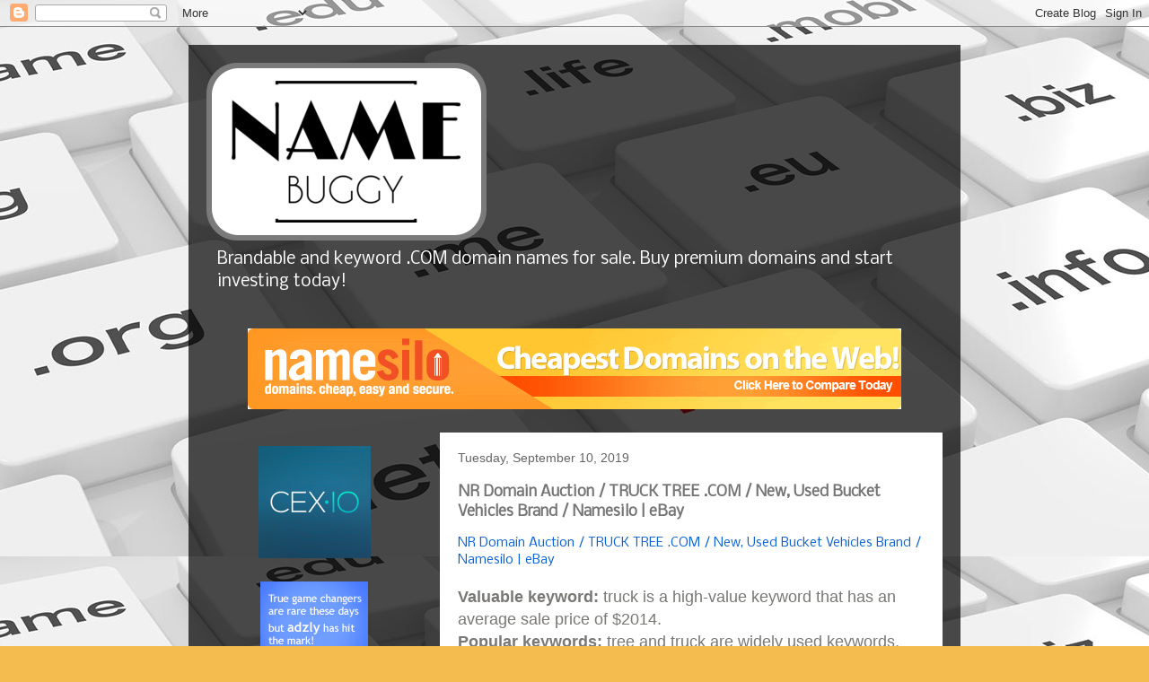

--- FILE ---
content_type: text/html; charset=UTF-8
request_url: https://www.namebuggy.com/2019/09/nr-domain-auction-truck-tree-com-new.html
body_size: 10839
content:
<!DOCTYPE html>
<html class='v2' dir='ltr' lang='en'>
<head>
<link href='https://www.blogger.com/static/v1/widgets/335934321-css_bundle_v2.css' rel='stylesheet' type='text/css'/>
<meta content='width=1100' name='viewport'/>
<meta content='text/html; charset=UTF-8' http-equiv='Content-Type'/>
<meta content='blogger' name='generator'/>
<link href='https://www.namebuggy.com/favicon.ico' rel='icon' type='image/x-icon'/>
<link href='https://www.namebuggy.com/2019/09/nr-domain-auction-truck-tree-com-new.html' rel='canonical'/>
<link rel="alternate" type="application/atom+xml" title="Name Buggy - Domains for sale - Atom" href="https://www.namebuggy.com/feeds/posts/default" />
<link rel="alternate" type="application/rss+xml" title="Name Buggy - Domains for sale - RSS" href="https://www.namebuggy.com/feeds/posts/default?alt=rss" />
<link rel="service.post" type="application/atom+xml" title="Name Buggy - Domains for sale - Atom" href="https://www.blogger.com/feeds/7702733611545063089/posts/default" />

<link rel="alternate" type="application/atom+xml" title="Name Buggy - Domains for sale - Atom" href="https://www.namebuggy.com/feeds/1283069659376647408/comments/default" />
<!--Can't find substitution for tag [blog.ieCssRetrofitLinks]-->
<meta content='https://www.namebuggy.com/2019/09/nr-domain-auction-truck-tree-com-new.html' property='og:url'/>
<meta content='NR Domain Auction / TRUCK TREE .COM / New, Used Bucket Vehicles Brand / Namesilo | eBay' property='og:title'/>
<meta content='Brandable and keyword .COM domain names for sale. Buy premium domains and start investing today.' property='og:description'/>
<title>Name Buggy - Domains for sale: NR Domain Auction / TRUCK TREE .COM / New, Used Bucket Vehicles Brand / Namesilo | eBay</title>
<style type='text/css'>@font-face{font-family:'Josefin Sans';font-style:normal;font-weight:400;font-display:swap;src:url(//fonts.gstatic.com/s/josefinsans/v34/Qw3PZQNVED7rKGKxtqIqX5E-AVSJrOCfjY46_DjQbMlhLybpUVzEEaq2.woff2)format('woff2');unicode-range:U+0102-0103,U+0110-0111,U+0128-0129,U+0168-0169,U+01A0-01A1,U+01AF-01B0,U+0300-0301,U+0303-0304,U+0308-0309,U+0323,U+0329,U+1EA0-1EF9,U+20AB;}@font-face{font-family:'Josefin Sans';font-style:normal;font-weight:400;font-display:swap;src:url(//fonts.gstatic.com/s/josefinsans/v34/Qw3PZQNVED7rKGKxtqIqX5E-AVSJrOCfjY46_DjQbMhhLybpUVzEEaq2.woff2)format('woff2');unicode-range:U+0100-02BA,U+02BD-02C5,U+02C7-02CC,U+02CE-02D7,U+02DD-02FF,U+0304,U+0308,U+0329,U+1D00-1DBF,U+1E00-1E9F,U+1EF2-1EFF,U+2020,U+20A0-20AB,U+20AD-20C0,U+2113,U+2C60-2C7F,U+A720-A7FF;}@font-face{font-family:'Josefin Sans';font-style:normal;font-weight:400;font-display:swap;src:url(//fonts.gstatic.com/s/josefinsans/v34/Qw3PZQNVED7rKGKxtqIqX5E-AVSJrOCfjY46_DjQbMZhLybpUVzEEQ.woff2)format('woff2');unicode-range:U+0000-00FF,U+0131,U+0152-0153,U+02BB-02BC,U+02C6,U+02DA,U+02DC,U+0304,U+0308,U+0329,U+2000-206F,U+20AC,U+2122,U+2191,U+2193,U+2212,U+2215,U+FEFF,U+FFFD;}@font-face{font-family:'Nobile';font-style:normal;font-weight:400;font-display:swap;src:url(//fonts.gstatic.com/s/nobile/v19/m8JTjflSeaOVl1iGXa3WWrZNblOD.woff2)format('woff2');unicode-range:U+0301,U+0400-045F,U+0490-0491,U+04B0-04B1,U+2116;}@font-face{font-family:'Nobile';font-style:normal;font-weight:400;font-display:swap;src:url(//fonts.gstatic.com/s/nobile/v19/m8JTjflSeaOVl1iGV63WWrZNblOD.woff2)format('woff2');unicode-range:U+0100-02BA,U+02BD-02C5,U+02C7-02CC,U+02CE-02D7,U+02DD-02FF,U+0304,U+0308,U+0329,U+1D00-1DBF,U+1E00-1E9F,U+1EF2-1EFF,U+2020,U+20A0-20AB,U+20AD-20C0,U+2113,U+2C60-2C7F,U+A720-A7FF;}@font-face{font-family:'Nobile';font-style:normal;font-weight:400;font-display:swap;src:url(//fonts.gstatic.com/s/nobile/v19/m8JTjflSeaOVl1iGWa3WWrZNbg.woff2)format('woff2');unicode-range:U+0000-00FF,U+0131,U+0152-0153,U+02BB-02BC,U+02C6,U+02DA,U+02DC,U+0304,U+0308,U+0329,U+2000-206F,U+20AC,U+2122,U+2191,U+2193,U+2212,U+2215,U+FEFF,U+FFFD;}</style>
<style id='page-skin-1' type='text/css'><!--
/*
-----------------------------------------------
Blogger Template Style
Name:     Travel
Designer: Sookhee Lee
URL:      www.plyfly.net
----------------------------------------------- */
/* Content
----------------------------------------------- */
body {
font: normal normal 14px Nobile;
color: #757575;
background: #f4bc4f url(//3.bp.blogspot.com/-21debqeP4mo/Xzv1gsEzYVI/AAAAAAAAHWo/B-IB16ND20kuP03c55sw7SVVajtkourmgCK4BGAYYCw/s100/Domain-Names_uy6.jpg) repeat scroll top center;
}
html body .region-inner {
min-width: 0;
max-width: 100%;
width: auto;
}
a:link {
text-decoration:none;
color: #0a62d6;
}
a:visited {
text-decoration:none;
color: #0a62d6;
}
a:hover {
text-decoration:underline;
color: #1479ff;
}
.content-outer .content-cap-top {
height: 0;
background: transparent none repeat-x scroll top center;
}
.content-outer {
margin: 0 auto;
padding-top: 20px;
}
.content-inner {
background: transparent url(https://resources.blogblog.com/blogblog/data/1kt/travel/bg_black_70.png) repeat scroll top left;
background-position: left -0;
background-color: rgba(81,81,81,0);
padding: 20px;
}
.main-inner .date-outer {
margin-bottom: 2em;
}
/* Header
----------------------------------------------- */
.header-inner .Header .titlewrapper,
.header-inner .Header .descriptionwrapper {
padding-left: 10px;
padding-right: 10px;
}
.Header h1 {
font: normal normal 60px Josefin Sans;
color: #ffffff;
}
.Header h1 a {
color: #ffffff;
}
.Header .description {
color: #ffffff;
font-size: 130%;
}
/* Tabs
----------------------------------------------- */
.tabs-inner {
margin: 1em 0 0;
padding: 0;
}
.tabs-inner .section {
margin: 0;
}
.tabs-inner .widget ul {
padding: 0;
background: rgba(81,81,81,0) url(https://resources.blogblog.com/blogblog/data/1kt/travel/bg_black_50.png) repeat scroll top center;
}
.tabs-inner .widget li {
border: none;
}
.tabs-inner .widget li a {
display: inline-block;
padding: 1em 1.5em;
color: #ffffff;
font: normal bold 16px 'Trebuchet MS',Trebuchet,sans-serif;
}
.tabs-inner .widget li.selected a,
.tabs-inner .widget li a:hover {
position: relative;
z-index: 1;
background: rgba(81,81,81,0) url(https://resources.blogblog.com/blogblog/data/1kt/travel/bg_black_50.png) repeat scroll top center;
color: #ffffff;
}
/* Headings
----------------------------------------------- */
h2 {
font: normal bold 14px 'Trebuchet MS',Trebuchet,sans-serif;
color: #ffffff;
}
.main-inner h2.date-header {
font: normal normal 14px 'Trebuchet MS',Trebuchet,sans-serif;
color: #666666;
}
.footer-inner .widget h2,
.sidebar .widget h2 {
padding-bottom: .5em;
}
/* Main
----------------------------------------------- */
.main-inner {
padding: 20px 0;
}
.main-inner .column-center-inner {
padding: 20px 0;
}
.main-inner .column-center-inner .section {
margin: 0 20px;
}
.main-inner .column-right-inner {
margin-left: 20px;
}
.main-inner .fauxcolumn-right-outer .fauxcolumn-inner {
margin-left: 20px;
background: rgba(81,81,81,0) none repeat scroll top left;
}
.main-inner .column-left-inner {
margin-right: 20px;
}
.main-inner .fauxcolumn-left-outer .fauxcolumn-inner {
margin-right: 20px;
background: rgba(81,81,81,0) none repeat scroll top left;
}
.main-inner .column-left-inner,
.main-inner .column-right-inner {
padding: 15px 0;
}
/* Posts
----------------------------------------------- */
h3.post-title {
margin-top: 20px;
}
h3.post-title a {
font: normal bold 20px 'Trebuchet MS',Trebuchet,sans-serif;
color: #000000;
}
h3.post-title a:hover {
text-decoration: underline;
}
.main-inner .column-center-outer {
background: #ffffff none repeat scroll top left;
_background-image: none;
}
.post-body {
line-height: 1.4;
position: relative;
}
.post-header {
margin: 0 0 1em;
line-height: 1.6;
}
.post-footer {
margin: .5em 0;
line-height: 1.6;
}
#blog-pager {
font-size: 140%;
}
#comments {
background: #cccccc none repeat scroll top center;
padding: 15px;
}
#comments .comment-author {
padding-top: 1.5em;
}
#comments h4,
#comments .comment-author a,
#comments .comment-timestamp a {
color: #000000;
}
#comments .comment-author:first-child {
padding-top: 0;
border-top: none;
}
.avatar-image-container {
margin: .2em 0 0;
}
/* Comments
----------------------------------------------- */
#comments a {
color: #000000;
}
.comments .comments-content .icon.blog-author {
background-repeat: no-repeat;
background-image: url([data-uri]);
}
.comments .comments-content .loadmore a {
border-top: 1px solid #000000;
border-bottom: 1px solid #000000;
}
.comments .comment-thread.inline-thread {
background: #ffffff;
}
.comments .continue {
border-top: 2px solid #000000;
}
/* Widgets
----------------------------------------------- */
.sidebar .widget {
border-bottom: 2px solid rgba(81,81,81,0);
padding-bottom: 10px;
margin: 10px 0;
}
.sidebar .widget:first-child {
margin-top: 0;
}
.sidebar .widget:last-child {
border-bottom: none;
margin-bottom: 0;
padding-bottom: 0;
}
.footer-inner .widget,
.sidebar .widget {
font: normal normal 14px Nobile;
color: #d0d0d0;
}
.sidebar .widget a:link {
color: #c6dafc;
text-decoration: none;
}
.sidebar .widget a:visited {
color: #5b94f5;
}
.sidebar .widget a:hover {
color: #c6dafc;
text-decoration: underline;
}
.footer-inner .widget a:link {
color: #0a62d6;
text-decoration: none;
}
.footer-inner .widget a:visited {
color: #0a62d6;
}
.footer-inner .widget a:hover {
color: #0a62d6;
text-decoration: underline;
}
.widget .zippy {
color: #E67C73;
}
.footer-inner {
background: transparent none repeat scroll top center;
}
/* Mobile
----------------------------------------------- */
body.mobile  {
background-size: 100% auto;
}
body.mobile .AdSense {
margin: 0 -10px;
}
.mobile .body-fauxcolumn-outer {
background: transparent none repeat scroll top left;
}
.mobile .footer-inner .widget a:link {
color: #c6dafc;
text-decoration: none;
}
.mobile .footer-inner .widget a:visited {
color: #5b94f5;
}
.mobile-post-outer a {
color: #000000;
}
.mobile-link-button {
background-color: #0a62d6;
}
.mobile-link-button a:link, .mobile-link-button a:visited {
color: #ffffff;
}
.mobile-index-contents {
color: #757575;
}
.mobile .tabs-inner .PageList .widget-content {
background: rgba(81,81,81,0) url(https://resources.blogblog.com/blogblog/data/1kt/travel/bg_black_50.png) repeat scroll top center;
color: #ffffff;
}
.mobile .tabs-inner .PageList .widget-content .pagelist-arrow {
border-left: 1px solid #ffffff;
}

--></style>
<style id='template-skin-1' type='text/css'><!--
body {
min-width: 860px;
}
.content-outer, .content-fauxcolumn-outer, .region-inner {
min-width: 860px;
max-width: 860px;
_width: 860px;
}
.main-inner .columns {
padding-left: 260px;
padding-right: 0px;
}
.main-inner .fauxcolumn-center-outer {
left: 260px;
right: 0px;
/* IE6 does not respect left and right together */
_width: expression(this.parentNode.offsetWidth -
parseInt("260px") -
parseInt("0px") + 'px');
}
.main-inner .fauxcolumn-left-outer {
width: 260px;
}
.main-inner .fauxcolumn-right-outer {
width: 0px;
}
.main-inner .column-left-outer {
width: 260px;
right: 100%;
margin-left: -260px;
}
.main-inner .column-right-outer {
width: 0px;
margin-right: -0px;
}
#layout {
min-width: 0;
}
#layout .content-outer {
min-width: 0;
width: 800px;
}
#layout .region-inner {
min-width: 0;
width: auto;
}
body#layout div.add_widget {
padding: 8px;
}
body#layout div.add_widget a {
margin-left: 32px;
}
--></style>
<style>
    body {background-image:url(\/\/3.bp.blogspot.com\/-21debqeP4mo\/Xzv1gsEzYVI\/AAAAAAAAHWo\/B-IB16ND20kuP03c55sw7SVVajtkourmgCK4BGAYYCw\/s100\/Domain-Names_uy6.jpg);}
    
@media (max-width: 200px) { body {background-image:url(\/\/3.bp.blogspot.com\/-21debqeP4mo\/Xzv1gsEzYVI\/AAAAAAAAHWo\/B-IB16ND20kuP03c55sw7SVVajtkourmgCK4BGAYYCw\/w200\/Domain-Names_uy6.jpg);}}
@media (max-width: 400px) and (min-width: 201px) { body {background-image:url(\/\/3.bp.blogspot.com\/-21debqeP4mo\/Xzv1gsEzYVI\/AAAAAAAAHWo\/B-IB16ND20kuP03c55sw7SVVajtkourmgCK4BGAYYCw\/w400\/Domain-Names_uy6.jpg);}}
@media (max-width: 800px) and (min-width: 401px) { body {background-image:url(\/\/3.bp.blogspot.com\/-21debqeP4mo\/Xzv1gsEzYVI\/AAAAAAAAHWo\/B-IB16ND20kuP03c55sw7SVVajtkourmgCK4BGAYYCw\/w800\/Domain-Names_uy6.jpg);}}
@media (max-width: 1200px) and (min-width: 801px) { body {background-image:url(\/\/3.bp.blogspot.com\/-21debqeP4mo\/Xzv1gsEzYVI\/AAAAAAAAHWo\/B-IB16ND20kuP03c55sw7SVVajtkourmgCK4BGAYYCw\/w1200\/Domain-Names_uy6.jpg);}}
/* Last tag covers anything over one higher than the previous max-size cap. */
@media (min-width: 1201px) { body {background-image:url(\/\/3.bp.blogspot.com\/-21debqeP4mo\/Xzv1gsEzYVI\/AAAAAAAAHWo\/B-IB16ND20kuP03c55sw7SVVajtkourmgCK4BGAYYCw\/w1600\/Domain-Names_uy6.jpg);}}
  </style>
<link href='https://www.blogger.com/dyn-css/authorization.css?targetBlogID=7702733611545063089&amp;zx=ea171839-af3d-44e6-ad85-6c2732a0ee95' media='none' onload='if(media!=&#39;all&#39;)media=&#39;all&#39;' rel='stylesheet'/><noscript><link href='https://www.blogger.com/dyn-css/authorization.css?targetBlogID=7702733611545063089&amp;zx=ea171839-af3d-44e6-ad85-6c2732a0ee95' rel='stylesheet'/></noscript>
<meta name='google-adsense-platform-account' content='ca-host-pub-1556223355139109'/>
<meta name='google-adsense-platform-domain' content='blogspot.com'/>

<!-- data-ad-client=ca-pub-8504586224027962 -->

</head>
<body class='loading variant-road'>
<div class='navbar section' id='navbar' name='Navbar'><div class='widget Navbar' data-version='1' id='Navbar1'><script type="text/javascript">
    function setAttributeOnload(object, attribute, val) {
      if(window.addEventListener) {
        window.addEventListener('load',
          function(){ object[attribute] = val; }, false);
      } else {
        window.attachEvent('onload', function(){ object[attribute] = val; });
      }
    }
  </script>
<div id="navbar-iframe-container"></div>
<script type="text/javascript" src="https://apis.google.com/js/platform.js"></script>
<script type="text/javascript">
      gapi.load("gapi.iframes:gapi.iframes.style.bubble", function() {
        if (gapi.iframes && gapi.iframes.getContext) {
          gapi.iframes.getContext().openChild({
              url: 'https://www.blogger.com/navbar/7702733611545063089?po\x3d1283069659376647408\x26origin\x3dhttps://www.namebuggy.com',
              where: document.getElementById("navbar-iframe-container"),
              id: "navbar-iframe"
          });
        }
      });
    </script><script type="text/javascript">
(function() {
var script = document.createElement('script');
script.type = 'text/javascript';
script.src = '//pagead2.googlesyndication.com/pagead/js/google_top_exp.js';
var head = document.getElementsByTagName('head')[0];
if (head) {
head.appendChild(script);
}})();
</script>
</div></div>
<div class='body-fauxcolumns'>
<div class='fauxcolumn-outer body-fauxcolumn-outer'>
<div class='cap-top'>
<div class='cap-left'></div>
<div class='cap-right'></div>
</div>
<div class='fauxborder-left'>
<div class='fauxborder-right'></div>
<div class='fauxcolumn-inner'>
</div>
</div>
<div class='cap-bottom'>
<div class='cap-left'></div>
<div class='cap-right'></div>
</div>
</div>
</div>
<div class='content'>
<div class='content-fauxcolumns'>
<div class='fauxcolumn-outer content-fauxcolumn-outer'>
<div class='cap-top'>
<div class='cap-left'></div>
<div class='cap-right'></div>
</div>
<div class='fauxborder-left'>
<div class='fauxborder-right'></div>
<div class='fauxcolumn-inner'>
</div>
</div>
<div class='cap-bottom'>
<div class='cap-left'></div>
<div class='cap-right'></div>
</div>
</div>
</div>
<div class='content-outer'>
<div class='content-cap-top cap-top'>
<div class='cap-left'></div>
<div class='cap-right'></div>
</div>
<div class='fauxborder-left content-fauxborder-left'>
<div class='fauxborder-right content-fauxborder-right'></div>
<div class='content-inner'>
<header>
<div class='header-outer'>
<div class='header-cap-top cap-top'>
<div class='cap-left'></div>
<div class='cap-right'></div>
</div>
<div class='fauxborder-left header-fauxborder-left'>
<div class='fauxborder-right header-fauxborder-right'></div>
<div class='region-inner header-inner'>
<div class='header section' id='header' name='Header'><div class='widget Header' data-version='1' id='Header1'>
<div id='header-inner'>
<a href='https://www.namebuggy.com/' style='display: block'>
<img alt='Name Buggy - Domains for sale' height='198px; ' id='Header1_headerimg' src='https://blogger.googleusercontent.com/img/a/AVvXsEifzPDVqRcXBBQoqzd9AIDQ8qk53JLrti7O2jCURwntKWZncjsY3uBBM_IiTrDcAjZrAKeTxII7jU0Dva4umb5vMmBNOESg_rgLDuMnNnInFSMHSiqDaSbBdJTS-MCscm7lseGSlvZueXZC_Oa9ovp0q-bkhCMCjFIdB5ABV1bOROMKSVGICg-oodlrfkQ2=s312' style='display: block' width='312px; '/>
</a>
<div class='descriptionwrapper'>
<p class='description'><span>Brandable and keyword .COM domain names for sale. Buy premium domains and start investing today!</span></p>
</div>
</div>
</div></div>
</div>
</div>
<div class='header-cap-bottom cap-bottom'>
<div class='cap-left'></div>
<div class='cap-right'></div>
</div>
</div>
</header>
<div class='tabs-outer'>
<div class='tabs-cap-top cap-top'>
<div class='cap-left'></div>
<div class='cap-right'></div>
</div>
<div class='fauxborder-left tabs-fauxborder-left'>
<div class='fauxborder-right tabs-fauxborder-right'></div>
<div class='region-inner tabs-inner'>
<div class='tabs section' id='crosscol' name='Cross-Column'><div class='widget HTML' data-version='1' id='HTML1'>
<div class='widget-content'>
<center><a href="http://www.namesilo.com/?rid=e214615xu"><img src="https://lh3.googleusercontent.com/blogger_img_proxy/AEn0k_v-d9qvuHupqCJV9D7nrvYfGTYjZTZtY8C13hcGv27yGhhghqai2opierajttZfeU0V-7hcwcsfMO2kunyL79WOLJw8NNHC_KZPUcNEzGWa4452rjW55GAbSGP85EO118jodYtnNijqlQ=s0-d" style="border:0;"></a></center>
</div>
<div class='clear'></div>
</div></div>
<div class='tabs no-items section' id='crosscol-overflow' name='Cross-Column 2'></div>
</div>
</div>
<div class='tabs-cap-bottom cap-bottom'>
<div class='cap-left'></div>
<div class='cap-right'></div>
</div>
</div>
<div class='main-outer'>
<div class='main-cap-top cap-top'>
<div class='cap-left'></div>
<div class='cap-right'></div>
</div>
<div class='fauxborder-left main-fauxborder-left'>
<div class='fauxborder-right main-fauxborder-right'></div>
<div class='region-inner main-inner'>
<div class='columns fauxcolumns'>
<div class='fauxcolumn-outer fauxcolumn-center-outer'>
<div class='cap-top'>
<div class='cap-left'></div>
<div class='cap-right'></div>
</div>
<div class='fauxborder-left'>
<div class='fauxborder-right'></div>
<div class='fauxcolumn-inner'>
</div>
</div>
<div class='cap-bottom'>
<div class='cap-left'></div>
<div class='cap-right'></div>
</div>
</div>
<div class='fauxcolumn-outer fauxcolumn-left-outer'>
<div class='cap-top'>
<div class='cap-left'></div>
<div class='cap-right'></div>
</div>
<div class='fauxborder-left'>
<div class='fauxborder-right'></div>
<div class='fauxcolumn-inner'>
</div>
</div>
<div class='cap-bottom'>
<div class='cap-left'></div>
<div class='cap-right'></div>
</div>
</div>
<div class='fauxcolumn-outer fauxcolumn-right-outer'>
<div class='cap-top'>
<div class='cap-left'></div>
<div class='cap-right'></div>
</div>
<div class='fauxborder-left'>
<div class='fauxborder-right'></div>
<div class='fauxcolumn-inner'>
</div>
</div>
<div class='cap-bottom'>
<div class='cap-left'></div>
<div class='cap-right'></div>
</div>
</div>
<!-- corrects IE6 width calculation -->
<div class='columns-inner'>
<div class='column-center-outer'>
<div class='column-center-inner'>
<div class='main section' id='main' name='Main'><div class='widget Blog' data-version='1' id='Blog1'>
<div class='blog-posts hfeed'>

          <div class="date-outer">
        
<h2 class='date-header'><span>Tuesday, September 10, 2019</span></h2>

          <div class="date-posts">
        
<div class='post-outer'>
<div class='post hentry uncustomized-post-template' itemprop='blogPost' itemscope='itemscope' itemtype='http://schema.org/BlogPosting'>
<meta content='7702733611545063089' itemprop='blogId'/>
<meta content='1283069659376647408' itemprop='postId'/>
<a name='1283069659376647408'></a>
<h3 class='post-title entry-title' itemprop='name'>
NR Domain Auction / TRUCK TREE .COM / New, Used Bucket Vehicles Brand / Namesilo | eBay
</h3>
<div class='post-header'>
<div class='post-header-line-1'></div>
</div>
<div class='post-body entry-content' id='post-body-1283069659376647408' itemprop='description articleBody'>
<a href="https://www.ebay.com/itm/323911668294">NR Domain Auction / TRUCK TREE .COM / New, Used Bucket Vehicles Brand / Namesilo | eBay</a><br />
<br />
<span style="background-color: white; box-sizing: border-box; color: #797875; font-family: proxima-nova, Arial, Helvetica, sans-serif; font-size: 18px; font-weight: 700;">Valuable keyword:</span><span style="background-color: white; color: #797875; font-family: proxima-nova, Arial, Helvetica, sans-serif; font-size: 18px;">&nbsp;truck is a high-value keyword that has an average sale price of $2014.</span><br style="background-color: white; box-sizing: border-box; color: #797875; font-family: proxima-nova, Arial, Helvetica, sans-serif; font-size: 18px;" /><span style="background-color: white; box-sizing: border-box; color: #797875; font-family: proxima-nova, Arial, Helvetica, sans-serif; font-size: 18px; font-weight: 700;">Popular keywords:</span><span style="background-color: white; color: #797875; font-family: proxima-nova, Arial, Helvetica, sans-serif; font-size: 18px;">&nbsp;tree and truck are widely used keywords.</span><br style="background-color: white; box-sizing: border-box; color: #797875; font-family: proxima-nova, Arial, Helvetica, sans-serif; font-size: 18px;" /><span style="background-color: white; box-sizing: border-box; color: #797875; font-family: proxima-nova, Arial, Helvetica, sans-serif; font-size: 18px; font-weight: 700;">Memorable:</span><span style="background-color: white; color: #797875; font-family: proxima-nova, Arial, Helvetica, sans-serif; font-size: 18px;">&nbsp;trucktree.com is easy to remember.</span>
<div style='clear: both;'></div>
</div>
<div class='post-footer'>
<div class='post-footer-line post-footer-line-1'>
<span class='post-author vcard'>
</span>
<span class='post-timestamp'>
at
<meta content='https://www.namebuggy.com/2019/09/nr-domain-auction-truck-tree-com-new.html' itemprop='url'/>
<a class='timestamp-link' href='https://www.namebuggy.com/2019/09/nr-domain-auction-truck-tree-com-new.html' rel='bookmark' title='permanent link'><abbr class='published' itemprop='datePublished' title='2019-09-10T22:24:00-04:00'>September 10, 2019</abbr></a>
</span>
<span class='post-comment-link'>
</span>
<span class='post-icons'>
</span>
<div class='post-share-buttons goog-inline-block'>
<a class='goog-inline-block share-button sb-email' href='https://www.blogger.com/share-post.g?blogID=7702733611545063089&postID=1283069659376647408&target=email' target='_blank' title='Email This'><span class='share-button-link-text'>Email This</span></a><a class='goog-inline-block share-button sb-blog' href='https://www.blogger.com/share-post.g?blogID=7702733611545063089&postID=1283069659376647408&target=blog' onclick='window.open(this.href, "_blank", "height=270,width=475"); return false;' target='_blank' title='BlogThis!'><span class='share-button-link-text'>BlogThis!</span></a><a class='goog-inline-block share-button sb-twitter' href='https://www.blogger.com/share-post.g?blogID=7702733611545063089&postID=1283069659376647408&target=twitter' target='_blank' title='Share to X'><span class='share-button-link-text'>Share to X</span></a><a class='goog-inline-block share-button sb-facebook' href='https://www.blogger.com/share-post.g?blogID=7702733611545063089&postID=1283069659376647408&target=facebook' onclick='window.open(this.href, "_blank", "height=430,width=640"); return false;' target='_blank' title='Share to Facebook'><span class='share-button-link-text'>Share to Facebook</span></a><a class='goog-inline-block share-button sb-pinterest' href='https://www.blogger.com/share-post.g?blogID=7702733611545063089&postID=1283069659376647408&target=pinterest' target='_blank' title='Share to Pinterest'><span class='share-button-link-text'>Share to Pinterest</span></a>
</div>
</div>
<div class='post-footer-line post-footer-line-2'>
<span class='post-labels'>
</span>
</div>
<div class='post-footer-line post-footer-line-3'>
<span class='post-location'>
</span>
</div>
</div>
</div>
<div class='comments' id='comments'>
<a name='comments'></a>
<h4>No comments:</h4>
<div id='Blog1_comments-block-wrapper'>
<dl class='avatar-comment-indent' id='comments-block'>
</dl>
</div>
<p class='comment-footer'>
<a href='https://www.blogger.com/comment/fullpage/post/7702733611545063089/1283069659376647408' onclick='javascript:window.open(this.href, "bloggerPopup", "toolbar=0,location=0,statusbar=1,menubar=0,scrollbars=yes,width=640,height=500"); return false;'>Post a Comment</a>
</p>
</div>
</div>
<div class='inline-ad'>
<!--Can't find substitution for tag [adCode]-->
</div>

        </div></div>
      
</div>
<div class='blog-pager' id='blog-pager'>
<span id='blog-pager-newer-link'>
<a class='blog-pager-newer-link' href='https://www.namebuggy.com/2019/09/nr-domain-auction-fly-clan-com-internet_12.html' id='Blog1_blog-pager-newer-link' title='Newer Post'>Newer Post</a>
</span>
<span id='blog-pager-older-link'>
<a class='blog-pager-older-link' href='https://www.namebuggy.com/2019/09/nr-domain-auction-shoe-move-com-retail.html' id='Blog1_blog-pager-older-link' title='Older Post'>Older Post</a>
</span>
<a class='home-link' href='https://www.namebuggy.com/'>Home</a>
</div>
<div class='clear'></div>
<div class='post-feeds'>
<div class='feed-links'>
Subscribe to:
<a class='feed-link' href='https://www.namebuggy.com/feeds/1283069659376647408/comments/default' target='_blank' type='application/atom+xml'>Post Comments (Atom)</a>
</div>
</div>
</div><div class='widget PopularPosts' data-version='1' id='PopularPosts1'>
<div class='widget-content popular-posts'>
<ul>
<li>
<div class='item-content'>
<div class='item-title'><a href='https://www.namebuggy.com/2025/09/callqueen-com-domains-for-sale-business.html'>CallQueen .com / Domains For Sale / Business Brand, Website Name / SAV | eBay</a></div>
<div class='item-snippet'>CallQueen .com / Domains For Sale / Business Brand, Website Name / SAV | eBay A premium domain instantly establishes your brand as a leader ...</div>
</div>
<div style='clear: both;'></div>
</li>
<li>
<div class='item-content'>
<div class='item-title'><a href='https://www.namebuggy.com/2025/10/theylocal-com-domains-for-sale-business.html'>TheyLocal .com / Domains For Sale / Business Brand, Website Name / Porkbun | eBay</a></div>
<div class='item-snippet'>TheyLocal .com / Domains For Sale / Business Brand, Website Name / Porkbun | eBay Stand out from the competition and make a lasting impressi...</div>
</div>
<div style='clear: both;'></div>
</li>
<li>
<div class='item-content'>
<div class='item-title'><a href='https://www.namebuggy.com/2025/10/moneymention-com-domain-auction-online.html'>MoneyMention .com / Domain Auction / Online Business Brand, Website Name / SAV | eBay</a></div>
<div class='item-snippet'>MoneyMention .com / Domain Auction / Online Business Brand, Website Name / SAV | eBay Having a name which is easy to type with no numbers an...</div>
</div>
<div style='clear: both;'></div>
</li>
</ul>
<div class='clear'></div>
</div>
</div></div>
</div>
</div>
<div class='column-left-outer'>
<div class='column-left-inner'>
<aside>
<div class='sidebar section' id='sidebar-left-1'><div class='widget HTML' data-version='1' id='HTML6'>
<div class='widget-content'>
<center><a href="https://cex.io/?c=4&a=49830&o=2&s=sc"><img src="https://i.postimg.cc/GtV0NRcR/Cex-125x125.png" /></a></center>
</div>
<div class='clear'></div>
</div><div class='widget HTML' data-version='1' id='HTML3'>
<div class='widget-content'>
<center><a href="https://adzly.com/?rid=92883"><img src="https://i.postimg.cc/j2Z0hf1D/Adzly-getimg-120x300.gif" /></a></center>
</div>
<div class='clear'></div>
</div><div class='widget HTML' data-version='1' id='HTML8'>
<div class='widget-content'>
<center><a href="https://perfectdomain.com/?partnerid=1078&type=banner" target="_blank"><img src="https://perfectdomain.com/static/img/pdb/160x600.jpg" width="160" height="600" /></a></center>
</div>
<div class='clear'></div>
</div><div class='widget Text' data-version='1' id='Text1'>
<div class='widget-content'>
<center>Your online business website starts with the perfect domain name. Not only is it the best and easiest way for potential customers to find you, but it also allows you to present your business brand in the best light. So, it should come as no surprise that choosing a domain name is a very important decision.</center>
</div>
<div class='clear'></div>
</div><div class='widget HTML' data-version='1' id='HTML4'>
<div class='widget-content'>
<center><script src="https://adsvert.com/getsadjs.php?i=69486&u=ohioguitarman&s=0&c=0"></script></center>
</div>
<div class='clear'></div>
</div><div class='widget Feed' data-version='1' id='Feed2'>
<h2>SEOClerks</h2>
<div class='widget-content' id='Feed2_feedItemListDisplay'>
<span style='filter: alpha(25); opacity: 0.25;'>
<a href='https://www.seoclerk.com/rss?a=675105'>Loading...</a>
</span>
</div>
<div class='clear'></div>
</div><div class='widget Text' data-version='1' id='Text2'>
<div class='widget-content'>
<center>Premium domains are often brief, descriptive, and easy to bear in mind, making them incredibly marketable. 

Keyword fat, premium domain names can signal to search engines like google what your web page is around, It can add a higher search rank to your whole site, increasing your site's visitors. 

Premium domain names additionally are easily remembered.</center>
</div>
<div class='clear'></div>
</div><div class='widget LinkList' data-version='1' id='LinkList4'>
<h2>Links</h2>
<div class='widget-content'>
<ul>
<li><a href='http://ogmdomains.com'>OGM Domains</a></li>
<li><a href='https://brandpa.com/sellers/ogmdomains'>Brandpa Domains</a></li>
<li><a href='https://www.ebay.com/sch/i.html?_ssn=ogmdomains'>eBay Domains</a></li>
<li><a href='http://nameramp.com'>Nameramp</a></li>
<li><a href='https://nameprovide.com'>Name Provide</a></li>
<li><a href='http://www.webdotmarket.com'>Web Dot Market</a></li>
<li><a href='https://justpaste.it/dn101'>Domains 101</a></li>
</ul>
<div class='clear'></div>
</div>
</div><div class='widget HTML' data-version='1' id='HTML2'>
<div class='widget-content'>
<center><script src="https://apps.elfsight.com/p/platform.js" defer></script>
<div class="elfsight-app-c75b7394-db1c-4d65-a908-ba06eb112685"></div></center>
</div>
<div class='clear'></div>
</div><div class='widget Text' data-version='1' id='Text3'>
<div class='widget-content'>
<center>In many cases, when people refer to "brandable domain names" they really mean non-keyword domain names without a specific descriptive meaning. While these domain names may have a direct reference or meaning to a business or product, brandable domains do not specifically spell it out. Instead, they convey the character, values, or the quality of the brand, product, or service.</center>
</div>
<div class='clear'></div>
</div><div class='widget Feed' data-version='1' id='Feed3'>
<h2>My eBay Domain Auctions</h2>
<div class='widget-content' id='Feed3_feedItemListDisplay'>
<span style='filter: alpha(25); opacity: 0.25;'>
<a href='https://rss.app/feeds/PLMfytE5KOylwzZ6.xml'>Loading...</a>
</span>
</div>
<div class='clear'></div>
</div><div class='widget HTML' data-version='1' id='HTML5'>
<div class='widget-content'>
<center><a href="https://hosting.com/?aid=67e9d47c47152&bid=9eb88ccd"><img src="https://i.postimg.cc/SRR0KsZC/Hosting-banner-160x600.png" /></a></center>
</div>
<div class='clear'></div>
</div></div>
</aside>
</div>
</div>
<div class='column-right-outer'>
<div class='column-right-inner'>
<aside>
</aside>
</div>
</div>
</div>
<div style='clear: both'></div>
<!-- columns -->
</div>
<!-- main -->
</div>
</div>
<div class='main-cap-bottom cap-bottom'>
<div class='cap-left'></div>
<div class='cap-right'></div>
</div>
</div>
<footer>
<div class='footer-outer'>
<div class='footer-cap-top cap-top'>
<div class='cap-left'></div>
<div class='cap-right'></div>
</div>
<div class='fauxborder-left footer-fauxborder-left'>
<div class='fauxborder-right footer-fauxborder-right'></div>
<div class='region-inner footer-inner'>
<div class='foot section' id='footer-1'><div class='widget HTML' data-version='1' id='HTML7'>
<div class='widget-content'>
<center><a href="https://vendoo.co/register?via=ogm-domains"><img src="https://i.postimg.cc/T2BzqRh2/Vendoo-449-311x118.png" /></a></center>
</div>
<div class='clear'></div>
</div></div>
<table border='0' cellpadding='0' cellspacing='0' class='section-columns columns-2'>
<tbody>
<tr>
<td class='first columns-cell'>
<div class='foot section' id='footer-2-1'><div class='widget Image' data-version='1' id='Image1'>
<h2>BuriedArt .com is for sale</h2>
<div class='widget-content'>
<a href='http:buriedart.com'>
<img alt='BuriedArt .com is for sale' height='229' id='Image1_img' src='https://blogger.googleusercontent.com/img/a/AVvXsEi6L8mfwlCDvhS3DnLdVLnlJEOOfI9KZRWrR_XgeeShU9u2FUOy0bv2j2dYy3FRU1mTebSiFVhkzv7Nf8dkLk7dlbHfGKEweHeVTuylXt1G0KlNUGMgnPDxJWlKYGBEy7y-bs9BDxh036J_P-oGiOfBoOAYBrxEJGaKrCOQ6Bs1O_I2sYqnbip2ZN1JdzqM=s364' width='364'/>
</a>
<br/>
</div>
<div class='clear'></div>
</div></div>
</td>
<td class='columns-cell'>
<div class='foot section' id='footer-2-2'><div class='widget Image' data-version='1' id='Image2'>
<h2>MoneySnatch .com is for sale</h2>
<div class='widget-content'>
<a href='http://moneysnatch.com'>
<img alt='MoneySnatch .com is for sale' height='229' id='Image2_img' src='https://blogger.googleusercontent.com/img/a/AVvXsEgAoopyFqcF5sHSiwVM3UFw1rBQXoX777FQxmYBlWSq6eY1Qc29of8vyNN0PoWOIiZ-X9CYBBcYAohSikjGbWYVyJcuekuY1J9RikQcqo_7ZWTJEo-jPyqyKFYvj28lFP8u4AQsbNMaMP3xJXeF8uhF9DOa6-_TNebP4pO8CqPG9-X28QS1kCmKqYd3hLSi=s364' width='364'/>
</a>
<br/>
</div>
<div class='clear'></div>
</div></div>
</td>
</tr>
</tbody>
</table>
<!-- outside of the include in order to lock Attribution widget -->
<div class='foot section' id='footer-3' name='Footer'><div class='widget Attribution' data-version='1' id='Attribution1'>
<div class='widget-content' style='text-align: center;'>
An OGMDomains.com / Blue Ash, Ohio / 513-613-8700 (text only). Travel theme. Powered by <a href='https://www.blogger.com' target='_blank'>Blogger</a>.
</div>
<div class='clear'></div>
</div></div>
</div>
</div>
<div class='footer-cap-bottom cap-bottom'>
<div class='cap-left'></div>
<div class='cap-right'></div>
</div>
</div>
</footer>
<!-- content -->
</div>
</div>
<div class='content-cap-bottom cap-bottom'>
<div class='cap-left'></div>
<div class='cap-right'></div>
</div>
</div>
</div>
<script type='text/javascript'>
    window.setTimeout(function() {
        document.body.className = document.body.className.replace('loading', '');
      }, 10);
  </script>

<script type="text/javascript" src="https://www.blogger.com/static/v1/widgets/2028843038-widgets.js"></script>
<script type='text/javascript'>
window['__wavt'] = 'AOuZoY7pmeYgMKDCS2JcdhP-woeF7ZYwHQ:1768915668753';_WidgetManager._Init('//www.blogger.com/rearrange?blogID\x3d7702733611545063089','//www.namebuggy.com/2019/09/nr-domain-auction-truck-tree-com-new.html','7702733611545063089');
_WidgetManager._SetDataContext([{'name': 'blog', 'data': {'blogId': '7702733611545063089', 'title': 'Name Buggy - Domains for sale', 'url': 'https://www.namebuggy.com/2019/09/nr-domain-auction-truck-tree-com-new.html', 'canonicalUrl': 'https://www.namebuggy.com/2019/09/nr-domain-auction-truck-tree-com-new.html', 'homepageUrl': 'https://www.namebuggy.com/', 'searchUrl': 'https://www.namebuggy.com/search', 'canonicalHomepageUrl': 'https://www.namebuggy.com/', 'blogspotFaviconUrl': 'https://www.namebuggy.com/favicon.ico', 'bloggerUrl': 'https://www.blogger.com', 'hasCustomDomain': true, 'httpsEnabled': true, 'enabledCommentProfileImages': true, 'gPlusViewType': 'FILTERED_POSTMOD', 'adultContent': false, 'analyticsAccountNumber': '', 'encoding': 'UTF-8', 'locale': 'en', 'localeUnderscoreDelimited': 'en', 'languageDirection': 'ltr', 'isPrivate': false, 'isMobile': false, 'isMobileRequest': false, 'mobileClass': '', 'isPrivateBlog': false, 'isDynamicViewsAvailable': true, 'feedLinks': '\x3clink rel\x3d\x22alternate\x22 type\x3d\x22application/atom+xml\x22 title\x3d\x22Name Buggy - Domains for sale - Atom\x22 href\x3d\x22https://www.namebuggy.com/feeds/posts/default\x22 /\x3e\n\x3clink rel\x3d\x22alternate\x22 type\x3d\x22application/rss+xml\x22 title\x3d\x22Name Buggy - Domains for sale - RSS\x22 href\x3d\x22https://www.namebuggy.com/feeds/posts/default?alt\x3drss\x22 /\x3e\n\x3clink rel\x3d\x22service.post\x22 type\x3d\x22application/atom+xml\x22 title\x3d\x22Name Buggy - Domains for sale - Atom\x22 href\x3d\x22https://www.blogger.com/feeds/7702733611545063089/posts/default\x22 /\x3e\n\n\x3clink rel\x3d\x22alternate\x22 type\x3d\x22application/atom+xml\x22 title\x3d\x22Name Buggy - Domains for sale - Atom\x22 href\x3d\x22https://www.namebuggy.com/feeds/1283069659376647408/comments/default\x22 /\x3e\n', 'meTag': '', 'adsenseClientId': 'ca-pub-8504586224027962', 'adsenseHostId': 'ca-host-pub-1556223355139109', 'adsenseHasAds': false, 'adsenseAutoAds': false, 'boqCommentIframeForm': true, 'loginRedirectParam': '', 'view': '', 'dynamicViewsCommentsSrc': '//www.blogblog.com/dynamicviews/4224c15c4e7c9321/js/comments.js', 'dynamicViewsScriptSrc': '//www.blogblog.com/dynamicviews/6e0d22adcfa5abea', 'plusOneApiSrc': 'https://apis.google.com/js/platform.js', 'disableGComments': true, 'interstitialAccepted': false, 'sharing': {'platforms': [{'name': 'Get link', 'key': 'link', 'shareMessage': 'Get link', 'target': ''}, {'name': 'Facebook', 'key': 'facebook', 'shareMessage': 'Share to Facebook', 'target': 'facebook'}, {'name': 'BlogThis!', 'key': 'blogThis', 'shareMessage': 'BlogThis!', 'target': 'blog'}, {'name': 'X', 'key': 'twitter', 'shareMessage': 'Share to X', 'target': 'twitter'}, {'name': 'Pinterest', 'key': 'pinterest', 'shareMessage': 'Share to Pinterest', 'target': 'pinterest'}, {'name': 'Email', 'key': 'email', 'shareMessage': 'Email', 'target': 'email'}], 'disableGooglePlus': true, 'googlePlusShareButtonWidth': 0, 'googlePlusBootstrap': '\x3cscript type\x3d\x22text/javascript\x22\x3ewindow.___gcfg \x3d {\x27lang\x27: \x27en\x27};\x3c/script\x3e'}, 'hasCustomJumpLinkMessage': false, 'jumpLinkMessage': 'Read more', 'pageType': 'item', 'postId': '1283069659376647408', 'pageName': 'NR Domain Auction / TRUCK TREE .COM / New, Used Bucket Vehicles Brand / Namesilo | eBay', 'pageTitle': 'Name Buggy - Domains for sale: NR Domain Auction / TRUCK TREE .COM / New, Used Bucket Vehicles Brand / Namesilo | eBay', 'metaDescription': ''}}, {'name': 'features', 'data': {}}, {'name': 'messages', 'data': {'edit': 'Edit', 'linkCopiedToClipboard': 'Link copied to clipboard!', 'ok': 'Ok', 'postLink': 'Post Link'}}, {'name': 'template', 'data': {'name': 'Travel', 'localizedName': 'Travel', 'isResponsive': false, 'isAlternateRendering': false, 'isCustom': false, 'variant': 'road', 'variantId': 'road'}}, {'name': 'view', 'data': {'classic': {'name': 'classic', 'url': '?view\x3dclassic'}, 'flipcard': {'name': 'flipcard', 'url': '?view\x3dflipcard'}, 'magazine': {'name': 'magazine', 'url': '?view\x3dmagazine'}, 'mosaic': {'name': 'mosaic', 'url': '?view\x3dmosaic'}, 'sidebar': {'name': 'sidebar', 'url': '?view\x3dsidebar'}, 'snapshot': {'name': 'snapshot', 'url': '?view\x3dsnapshot'}, 'timeslide': {'name': 'timeslide', 'url': '?view\x3dtimeslide'}, 'isMobile': false, 'title': 'NR Domain Auction / TRUCK TREE .COM / New, Used Bucket Vehicles Brand / Namesilo | eBay', 'description': 'Brandable and keyword .COM domain names for sale. Buy premium domains and start investing today.', 'url': 'https://www.namebuggy.com/2019/09/nr-domain-auction-truck-tree-com-new.html', 'type': 'item', 'isSingleItem': true, 'isMultipleItems': false, 'isError': false, 'isPage': false, 'isPost': true, 'isHomepage': false, 'isArchive': false, 'isLabelSearch': false, 'postId': 1283069659376647408}}]);
_WidgetManager._RegisterWidget('_NavbarView', new _WidgetInfo('Navbar1', 'navbar', document.getElementById('Navbar1'), {}, 'displayModeFull'));
_WidgetManager._RegisterWidget('_HeaderView', new _WidgetInfo('Header1', 'header', document.getElementById('Header1'), {}, 'displayModeFull'));
_WidgetManager._RegisterWidget('_HTMLView', new _WidgetInfo('HTML1', 'crosscol', document.getElementById('HTML1'), {}, 'displayModeFull'));
_WidgetManager._RegisterWidget('_BlogView', new _WidgetInfo('Blog1', 'main', document.getElementById('Blog1'), {'cmtInteractionsEnabled': false, 'lightboxEnabled': true, 'lightboxModuleUrl': 'https://www.blogger.com/static/v1/jsbin/4049919853-lbx.js', 'lightboxCssUrl': 'https://www.blogger.com/static/v1/v-css/828616780-lightbox_bundle.css'}, 'displayModeFull'));
_WidgetManager._RegisterWidget('_PopularPostsView', new _WidgetInfo('PopularPosts1', 'main', document.getElementById('PopularPosts1'), {}, 'displayModeFull'));
_WidgetManager._RegisterWidget('_HTMLView', new _WidgetInfo('HTML6', 'sidebar-left-1', document.getElementById('HTML6'), {}, 'displayModeFull'));
_WidgetManager._RegisterWidget('_HTMLView', new _WidgetInfo('HTML3', 'sidebar-left-1', document.getElementById('HTML3'), {}, 'displayModeFull'));
_WidgetManager._RegisterWidget('_HTMLView', new _WidgetInfo('HTML8', 'sidebar-left-1', document.getElementById('HTML8'), {}, 'displayModeFull'));
_WidgetManager._RegisterWidget('_TextView', new _WidgetInfo('Text1', 'sidebar-left-1', document.getElementById('Text1'), {}, 'displayModeFull'));
_WidgetManager._RegisterWidget('_HTMLView', new _WidgetInfo('HTML4', 'sidebar-left-1', document.getElementById('HTML4'), {}, 'displayModeFull'));
_WidgetManager._RegisterWidget('_FeedView', new _WidgetInfo('Feed2', 'sidebar-left-1', document.getElementById('Feed2'), {'title': 'SEOClerks', 'showItemDate': false, 'showItemAuthor': false, 'feedUrl': 'https://www.seoclerk.com/rss?a\x3d675105', 'numItemsShow': 5, 'loadingMsg': 'Loading...', 'openLinksInNewWindow': true, 'useFeedWidgetServ': 'true'}, 'displayModeFull'));
_WidgetManager._RegisterWidget('_TextView', new _WidgetInfo('Text2', 'sidebar-left-1', document.getElementById('Text2'), {}, 'displayModeFull'));
_WidgetManager._RegisterWidget('_LinkListView', new _WidgetInfo('LinkList4', 'sidebar-left-1', document.getElementById('LinkList4'), {}, 'displayModeFull'));
_WidgetManager._RegisterWidget('_HTMLView', new _WidgetInfo('HTML2', 'sidebar-left-1', document.getElementById('HTML2'), {}, 'displayModeFull'));
_WidgetManager._RegisterWidget('_TextView', new _WidgetInfo('Text3', 'sidebar-left-1', document.getElementById('Text3'), {}, 'displayModeFull'));
_WidgetManager._RegisterWidget('_FeedView', new _WidgetInfo('Feed3', 'sidebar-left-1', document.getElementById('Feed3'), {'title': 'My eBay Domain Auctions', 'showItemDate': false, 'showItemAuthor': false, 'feedUrl': 'https://rss.app/feeds/PLMfytE5KOylwzZ6.xml', 'numItemsShow': 5, 'loadingMsg': 'Loading...', 'openLinksInNewWindow': true, 'useFeedWidgetServ': 'true'}, 'displayModeFull'));
_WidgetManager._RegisterWidget('_HTMLView', new _WidgetInfo('HTML5', 'sidebar-left-1', document.getElementById('HTML5'), {}, 'displayModeFull'));
_WidgetManager._RegisterWidget('_HTMLView', new _WidgetInfo('HTML7', 'footer-1', document.getElementById('HTML7'), {}, 'displayModeFull'));
_WidgetManager._RegisterWidget('_ImageView', new _WidgetInfo('Image1', 'footer-2-1', document.getElementById('Image1'), {'resize': true}, 'displayModeFull'));
_WidgetManager._RegisterWidget('_ImageView', new _WidgetInfo('Image2', 'footer-2-2', document.getElementById('Image2'), {'resize': true}, 'displayModeFull'));
_WidgetManager._RegisterWidget('_AttributionView', new _WidgetInfo('Attribution1', 'footer-3', document.getElementById('Attribution1'), {}, 'displayModeFull'));
</script>
</body>
</html>

--- FILE ---
content_type: text/javascript; charset=UTF-8
request_url: https://www.namebuggy.com/2019/09/nr-domain-auction-truck-tree-com-new.html?action=getFeed&widgetId=Feed3&widgetType=Feed&responseType=js&xssi_token=AOuZoY7pmeYgMKDCS2JcdhP-woeF7ZYwHQ%3A1768915668753
body_size: 123
content:
try {
_WidgetManager._HandleControllerResult('Feed3', 'getFeed',{'status': 'ok', 'feed': {'entries': [{'title': 'BrokerBag .com / NR Domain Auction / Business Brand, Website Name', 'link': 'https://www.ebay.com/itm/326923111666', 'publishedDate': '2025-12-23T22:07:17.000-08:00', 'author': 'eBay'}, {'title': 'LoyalMotor .com / NR Domain Auction / Business Brand, Website Name', 'link': 'https://www.ebay.com/itm/326923242086', 'publishedDate': '2025-12-22T16:05:43.000-08:00', 'author': 'eBay'}, {'title': 'Artati .com / Domains For Sale / Online Business Brand, Website Name', 'link': 'https://www.ebay.com/itm/326917027660', 'publishedDate': '2025-12-22T16:05:43.000-08:00', 'author': 'eBay'}, {'title': 'SouthernMap .com / Domains For Sale / Business Brand, Website Name', 'link': 'https://www.ebay.com/itm/326894482211', 'publishedDate': '2025-12-22T16:05:44.000-08:00', 'author': 'eBay'}, {'title': 'TuneSave .com / Domain Auction / Music Business Brand, Website Name', 'link': 'https://www.ebay.com/itm/326907030685', 'publishedDate': '2025-12-15T16:58:17.000-08:00', 'author': 'eBay'}], 'title': 'My eBay Domain Auctions'}});
} catch (e) {
  if (typeof log != 'undefined') {
    log('HandleControllerResult failed: ' + e);
  }
}


--- FILE ---
content_type: text/javascript; charset=UTF-8
request_url: https://www.namebuggy.com/2019/09/nr-domain-auction-truck-tree-com-new.html?action=getFeed&widgetId=Feed2&widgetType=Feed&responseType=js&xssi_token=AOuZoY7pmeYgMKDCS2JcdhP-woeF7ZYwHQ%3A1768915668753
body_size: 519
content:
try {
_WidgetManager._HandleControllerResult('Feed2', 'getFeed',{'status': 'ok', 'feed': {'entries': [{'title': 'I Will Write SEO Optimized Creative Content for Your Business for $5', 'link': 'https://www.seoclerk.com/linkin/675105/content-writing/2572648/I-Will-Write-SEO-Optimized-Creative-Content-for-Your-Business', 'publishedDate': '', 'author': 'Momin63'}, {'title': 'Wolf Rise Growth Formula 1000 SEO Backlinks Package Multi Tier 1 \x26 2 for $70', 'link': 'https://www.seoclerk.com/linkin/675105/Link-Building/2572633/Wolf-Rise-Growth-Formula-1000-SEO-Backlinks-Package-Multi-Tier-1-2', 'publishedDate': '', 'author': 'WolfRise'}, {'title': 'I will create 110 High-Quality Article Submission Backlinks to Your Website \nRanking for $15', 'link': 'https://www.seoclerk.com/linkin/675105/article-writing/2572573/I-will-create-110-High-Quality-Article-Submission-Backlinks-to-Your-Website-Ranking', 'publishedDate': '', 'author': 'taniaseo78'}, {'title': 'PROVEN POWERFUL MULTI 3 TIER LINK-BUILDING PYRAMID PUSH YOUR WEBSITE \nRANKING ON GOOGLE TOP for $5', 'link': 'https://www.seoclerk.com/linkin/675105/Link-Pyramids/2572568/PROVEN-POWERFUL-MULTI-3-TIER-LINK-BUILDING-PYRAMID-PUSH-YOUR-WEBSITE-RANKING-ON-GOOGLE-TOP', 'publishedDate': '', 'author': 'BacklinkAura'}, {'title': 'I Will Create 200 High Authority Web 2.0 Backlinks for Google Ranking for $8', 'link': 'https://www.seoclerk.com/linkin/675105/Web20/2572538/I-Will-Create-200-High-Authority-Web-2-0-Backlinks-for-Google-Ranking', 'publishedDate': '', 'author': 'prorankmaster'}], 'title': 'RSS feed - SEOClerks'}});
} catch (e) {
  if (typeof log != 'undefined') {
    log('HandleControllerResult failed: ' + e);
  }
}
